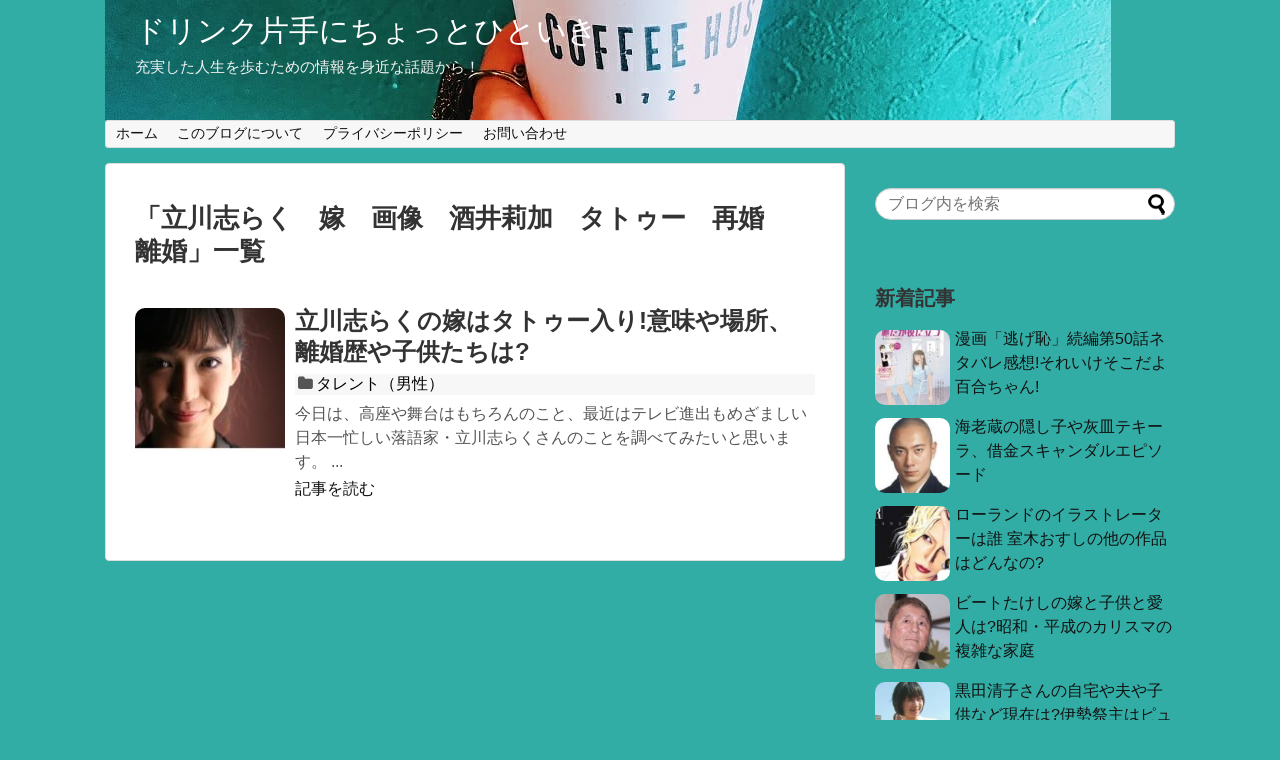

--- FILE ---
content_type: text/html; charset=UTF-8
request_url: https://dricho.com/tag/%E7%AB%8B%E5%B7%9D%E5%BF%97%E3%82%89%E3%81%8F%E3%80%80%E5%AB%81%E3%80%80%E7%94%BB%E5%83%8F%E3%80%80%E9%85%92%E4%BA%95%E8%8E%89%E5%8A%A0%E3%80%80%E3%82%BF%E3%83%88%E3%82%A5%E3%83%BC%E3%80%80%E5%86%8D/
body_size: 11623
content:
<!DOCTYPE html>
<html dir="ltr" lang="ja" prefix="og: https://ogp.me/ns#">
<head><meta name="google-site-verification" content="wZZEAtfE_vIqdL8de5KFvyMJDmRfnnus37oF3MZO1Kk" />
<meta charset="UTF-8">
  <meta name="viewport" content="width=1280, maximum-scale=1, user-scalable=yes">
<link rel="alternate" type="application/rss+xml" title="ドリンク片手にちょっとひといき RSS Feed" href="https://dricho.com/feed/" />
<link rel="pingback" href="https://dricho.com/xmlrpc.php" />
<meta name="robots" content="noindex,follow">
<meta name="description" content="「立川志らく　嫁　画像　酒井莉加　タトゥー　再婚　離婚」の記事一覧です。" />
<meta name="keywords" content="立川志らく　嫁　画像　酒井莉加　タトゥー　再婚　離婚" />
<!-- OGP -->
<meta property="og:type" content="website">
<meta property="og:description" content="「立川志らく　嫁　画像　酒井莉加　タトゥー　再婚　離婚」の記事一覧です。">
<meta property="og:title" content="立川志らく 嫁 画像 酒井莉加 タトゥー 再婚 離婚 - ドリンク片手にちょっとひといき | ドリンク片手にちょっとひといき">
<meta property="og:url" content="https://dricho.com/tag/%e7%ab%8b%e5%b7%9d%e5%bf%97%e3%82%89%e3%81%8f%e3%80%80%e5%ab%81%e3%80%80%e7%94%bb%e5%83%8f%e3%80%80%e9%85%92%e4%ba%95%e8%8e%89%e5%8a%a0%e3%80%80%e3%82%bf%e3%83%88%e3%82%a5%e3%83%bc%e3%80%80%e5%86%8d/">
<meta property="og:image" content="https://dricho.com/wp-content/uploads/2018/09/dricho.jpg">
<meta property="og:site_name" content="ドリンク片手にちょっとひといき">
<meta property="og:locale" content="ja_JP">
<!-- /OGP -->
<!-- Twitter Card -->
<meta name="twitter:card" content="summary">
<meta name="twitter:description" content="「立川志らく　嫁　画像　酒井莉加　タトゥー　再婚　離婚」の記事一覧です。">
<meta name="twitter:title" content="立川志らく 嫁 画像 酒井莉加 タトゥー 再婚 離婚 - ドリンク片手にちょっとひといき | ドリンク片手にちょっとひといき">
<meta name="twitter:url" content="https://dricho.com/tag/%e7%ab%8b%e5%b7%9d%e5%bf%97%e3%82%89%e3%81%8f%e3%80%80%e5%ab%81%e3%80%80%e7%94%bb%e5%83%8f%e3%80%80%e9%85%92%e4%ba%95%e8%8e%89%e5%8a%a0%e3%80%80%e3%82%bf%e3%83%88%e3%82%a5%e3%83%bc%e3%80%80%e5%86%8d/">
<meta name="twitter:domain" content="dricho.com">
<!-- /Twitter Card -->
<head> <meta name="google-site-verification" content="wZZEAtfE_vIqdL8de5KFvyMJDmRfnnus37oF3MZO1Kk" /></head><!-- Global Site Tag (gtag.js) - Google Analytics -->
<script async src="https://www.googletagmanager.com/gtag/js?id=UA-113262655-3"></script>
<script>
  window.dataLayer = window.dataLayer || [];
  function gtag(){dataLayer.push(arguments);}
  gtag('js', new Date());

  gtag('config', 'GA_TRACKING_ID');
</script>
<title>立川志らく 嫁 画像 酒井莉加 タトゥー 再婚 離婚 - ドリンク片手にちょっとひといき</title>
	<style>img:is([sizes="auto" i], [sizes^="auto," i]) { contain-intrinsic-size: 3000px 1500px }</style>
	
		<!-- All in One SEO 4.7.7 - aioseo.com -->
	<meta name="robots" content="max-image-preview:large" />
	<link rel="canonical" href="https://dricho.com/tag/%e7%ab%8b%e5%b7%9d%e5%bf%97%e3%82%89%e3%81%8f%e3%80%80%e5%ab%81%e3%80%80%e7%94%bb%e5%83%8f%e3%80%80%e9%85%92%e4%ba%95%e8%8e%89%e5%8a%a0%e3%80%80%e3%82%bf%e3%83%88%e3%82%a5%e3%83%bc%e3%80%80%e5%86%8d/" />
	<meta name="generator" content="All in One SEO (AIOSEO) 4.7.7" />
		<script type="application/ld+json" class="aioseo-schema">
			{"@context":"https:\/\/schema.org","@graph":[{"@type":"BreadcrumbList","@id":"https:\/\/dricho.com\/tag\/%E7%AB%8B%E5%B7%9D%E5%BF%97%E3%82%89%E3%81%8F%E3%80%80%E5%AB%81%E3%80%80%E7%94%BB%E5%83%8F%E3%80%80%E9%85%92%E4%BA%95%E8%8E%89%E5%8A%A0%E3%80%80%E3%82%BF%E3%83%88%E3%82%A5%E3%83%BC%E3%80%80%E5%86%8D\/#breadcrumblist","itemListElement":[{"@type":"ListItem","@id":"https:\/\/dricho.com\/#listItem","position":1,"name":"\u5bb6","item":"https:\/\/dricho.com\/","nextItem":{"@type":"ListItem","@id":"https:\/\/dricho.com\/tag\/%e7%ab%8b%e5%b7%9d%e5%bf%97%e3%82%89%e3%81%8f%e3%80%80%e5%ab%81%e3%80%80%e7%94%bb%e5%83%8f%e3%80%80%e9%85%92%e4%ba%95%e8%8e%89%e5%8a%a0%e3%80%80%e3%82%bf%e3%83%88%e3%82%a5%e3%83%bc%e3%80%80%e5%86%8d\/#listItem","name":"\u7acb\u5ddd\u5fd7\u3089\u304f\u3000\u5ac1\u3000\u753b\u50cf\u3000\u9152\u4e95\u8389\u52a0\u3000\u30bf\u30c8\u30a5\u30fc\u3000\u518d\u5a5a\u3000\u96e2\u5a5a"}},{"@type":"ListItem","@id":"https:\/\/dricho.com\/tag\/%e7%ab%8b%e5%b7%9d%e5%bf%97%e3%82%89%e3%81%8f%e3%80%80%e5%ab%81%e3%80%80%e7%94%bb%e5%83%8f%e3%80%80%e9%85%92%e4%ba%95%e8%8e%89%e5%8a%a0%e3%80%80%e3%82%bf%e3%83%88%e3%82%a5%e3%83%bc%e3%80%80%e5%86%8d\/#listItem","position":2,"name":"\u7acb\u5ddd\u5fd7\u3089\u304f\u3000\u5ac1\u3000\u753b\u50cf\u3000\u9152\u4e95\u8389\u52a0\u3000\u30bf\u30c8\u30a5\u30fc\u3000\u518d\u5a5a\u3000\u96e2\u5a5a","previousItem":{"@type":"ListItem","@id":"https:\/\/dricho.com\/#listItem","name":"\u5bb6"}}]},{"@type":"CollectionPage","@id":"https:\/\/dricho.com\/tag\/%E7%AB%8B%E5%B7%9D%E5%BF%97%E3%82%89%E3%81%8F%E3%80%80%E5%AB%81%E3%80%80%E7%94%BB%E5%83%8F%E3%80%80%E9%85%92%E4%BA%95%E8%8E%89%E5%8A%A0%E3%80%80%E3%82%BF%E3%83%88%E3%82%A5%E3%83%BC%E3%80%80%E5%86%8D\/#collectionpage","url":"https:\/\/dricho.com\/tag\/%E7%AB%8B%E5%B7%9D%E5%BF%97%E3%82%89%E3%81%8F%E3%80%80%E5%AB%81%E3%80%80%E7%94%BB%E5%83%8F%E3%80%80%E9%85%92%E4%BA%95%E8%8E%89%E5%8A%A0%E3%80%80%E3%82%BF%E3%83%88%E3%82%A5%E3%83%BC%E3%80%80%E5%86%8D\/","name":"\u7acb\u5ddd\u5fd7\u3089\u304f \u5ac1 \u753b\u50cf \u9152\u4e95\u8389\u52a0 \u30bf\u30c8\u30a5\u30fc \u518d\u5a5a \u96e2\u5a5a - \u30c9\u30ea\u30f3\u30af\u7247\u624b\u306b\u3061\u3087\u3063\u3068\u3072\u3068\u3044\u304d","inLanguage":"ja","isPartOf":{"@id":"https:\/\/dricho.com\/#website"},"breadcrumb":{"@id":"https:\/\/dricho.com\/tag\/%E7%AB%8B%E5%B7%9D%E5%BF%97%E3%82%89%E3%81%8F%E3%80%80%E5%AB%81%E3%80%80%E7%94%BB%E5%83%8F%E3%80%80%E9%85%92%E4%BA%95%E8%8E%89%E5%8A%A0%E3%80%80%E3%82%BF%E3%83%88%E3%82%A5%E3%83%BC%E3%80%80%E5%86%8D\/#breadcrumblist"}},{"@type":"Organization","@id":"https:\/\/dricho.com\/#organization","name":"\u30c9\u30ea\u30f3\u30af\u7247\u624b\u306b\u3061\u3087\u3063\u3068\u3072\u3068\u3044\u304d","description":"\u5145\u5b9f\u3057\u305f\u4eba\u751f\u3092\u6b69\u3080\u305f\u3081\u306e\u60c5\u5831\u3092\u8eab\u8fd1\u306a\u8a71\u984c\u304b\u3089\uff01","url":"https:\/\/dricho.com\/"},{"@type":"WebSite","@id":"https:\/\/dricho.com\/#website","url":"https:\/\/dricho.com\/","name":"\u30c9\u30ea\u30f3\u30af\u7247\u624b\u306b\u3061\u3087\u3063\u3068\u3072\u3068\u3044\u304d","description":"\u5145\u5b9f\u3057\u305f\u4eba\u751f\u3092\u6b69\u3080\u305f\u3081\u306e\u60c5\u5831\u3092\u8eab\u8fd1\u306a\u8a71\u984c\u304b\u3089\uff01","inLanguage":"ja","publisher":{"@id":"https:\/\/dricho.com\/#organization"}}]}
		</script>
		<!-- All in One SEO -->

<link rel='dns-prefetch' href='//webfonts.xserver.jp' />
<link rel="alternate" type="application/rss+xml" title="ドリンク片手にちょっとひといき &raquo; フィード" href="https://dricho.com/feed/" />
<link rel="alternate" type="application/rss+xml" title="ドリンク片手にちょっとひといき &raquo; コメントフィード" href="https://dricho.com/comments/feed/" />
<link rel="alternate" type="application/rss+xml" title="ドリンク片手にちょっとひといき &raquo; 立川志らく　嫁　画像　酒井莉加　タトゥー　再婚　離婚 タグのフィード" href="https://dricho.com/tag/%e7%ab%8b%e5%b7%9d%e5%bf%97%e3%82%89%e3%81%8f%e3%80%80%e5%ab%81%e3%80%80%e7%94%bb%e5%83%8f%e3%80%80%e9%85%92%e4%ba%95%e8%8e%89%e5%8a%a0%e3%80%80%e3%82%bf%e3%83%88%e3%82%a5%e3%83%bc%e3%80%80%e5%86%8d/feed/" />
		<!-- This site uses the Google Analytics by ExactMetrics plugin v8.2.4 - Using Analytics tracking - https://www.exactmetrics.com/ -->
		<!-- Note: ExactMetrics is not currently configured on this site. The site owner needs to authenticate with Google Analytics in the ExactMetrics settings panel. -->
					<!-- No tracking code set -->
				<!-- / Google Analytics by ExactMetrics -->
		<script type="text/javascript">
/* <![CDATA[ */
window._wpemojiSettings = {"baseUrl":"https:\/\/s.w.org\/images\/core\/emoji\/15.0.3\/72x72\/","ext":".png","svgUrl":"https:\/\/s.w.org\/images\/core\/emoji\/15.0.3\/svg\/","svgExt":".svg","source":{"concatemoji":"https:\/\/dricho.com\/wp-includes\/js\/wp-emoji-release.min.js"}};
/*! This file is auto-generated */
!function(i,n){var o,s,e;function c(e){try{var t={supportTests:e,timestamp:(new Date).valueOf()};sessionStorage.setItem(o,JSON.stringify(t))}catch(e){}}function p(e,t,n){e.clearRect(0,0,e.canvas.width,e.canvas.height),e.fillText(t,0,0);var t=new Uint32Array(e.getImageData(0,0,e.canvas.width,e.canvas.height).data),r=(e.clearRect(0,0,e.canvas.width,e.canvas.height),e.fillText(n,0,0),new Uint32Array(e.getImageData(0,0,e.canvas.width,e.canvas.height).data));return t.every(function(e,t){return e===r[t]})}function u(e,t,n){switch(t){case"flag":return n(e,"\ud83c\udff3\ufe0f\u200d\u26a7\ufe0f","\ud83c\udff3\ufe0f\u200b\u26a7\ufe0f")?!1:!n(e,"\ud83c\uddfa\ud83c\uddf3","\ud83c\uddfa\u200b\ud83c\uddf3")&&!n(e,"\ud83c\udff4\udb40\udc67\udb40\udc62\udb40\udc65\udb40\udc6e\udb40\udc67\udb40\udc7f","\ud83c\udff4\u200b\udb40\udc67\u200b\udb40\udc62\u200b\udb40\udc65\u200b\udb40\udc6e\u200b\udb40\udc67\u200b\udb40\udc7f");case"emoji":return!n(e,"\ud83d\udc26\u200d\u2b1b","\ud83d\udc26\u200b\u2b1b")}return!1}function f(e,t,n){var r="undefined"!=typeof WorkerGlobalScope&&self instanceof WorkerGlobalScope?new OffscreenCanvas(300,150):i.createElement("canvas"),a=r.getContext("2d",{willReadFrequently:!0}),o=(a.textBaseline="top",a.font="600 32px Arial",{});return e.forEach(function(e){o[e]=t(a,e,n)}),o}function t(e){var t=i.createElement("script");t.src=e,t.defer=!0,i.head.appendChild(t)}"undefined"!=typeof Promise&&(o="wpEmojiSettingsSupports",s=["flag","emoji"],n.supports={everything:!0,everythingExceptFlag:!0},e=new Promise(function(e){i.addEventListener("DOMContentLoaded",e,{once:!0})}),new Promise(function(t){var n=function(){try{var e=JSON.parse(sessionStorage.getItem(o));if("object"==typeof e&&"number"==typeof e.timestamp&&(new Date).valueOf()<e.timestamp+604800&&"object"==typeof e.supportTests)return e.supportTests}catch(e){}return null}();if(!n){if("undefined"!=typeof Worker&&"undefined"!=typeof OffscreenCanvas&&"undefined"!=typeof URL&&URL.createObjectURL&&"undefined"!=typeof Blob)try{var e="postMessage("+f.toString()+"("+[JSON.stringify(s),u.toString(),p.toString()].join(",")+"));",r=new Blob([e],{type:"text/javascript"}),a=new Worker(URL.createObjectURL(r),{name:"wpTestEmojiSupports"});return void(a.onmessage=function(e){c(n=e.data),a.terminate(),t(n)})}catch(e){}c(n=f(s,u,p))}t(n)}).then(function(e){for(var t in e)n.supports[t]=e[t],n.supports.everything=n.supports.everything&&n.supports[t],"flag"!==t&&(n.supports.everythingExceptFlag=n.supports.everythingExceptFlag&&n.supports[t]);n.supports.everythingExceptFlag=n.supports.everythingExceptFlag&&!n.supports.flag,n.DOMReady=!1,n.readyCallback=function(){n.DOMReady=!0}}).then(function(){return e}).then(function(){var e;n.supports.everything||(n.readyCallback(),(e=n.source||{}).concatemoji?t(e.concatemoji):e.wpemoji&&e.twemoji&&(t(e.twemoji),t(e.wpemoji)))}))}((window,document),window._wpemojiSettings);
/* ]]> */
</script>
<link rel='stylesheet' id='simplicity-style-css' href='https://dricho.com/wp-content/themes/simplicity2/style.css' type='text/css' media='all' />
<link rel='stylesheet' id='responsive-style-css' href='https://dricho.com/wp-content/themes/simplicity2/css/responsive-pc.css' type='text/css' media='all' />
<link rel='stylesheet' id='font-awesome-style-css' href='https://dricho.com/wp-content/themes/simplicity2/webfonts/css/font-awesome.min.css' type='text/css' media='all' />
<link rel='stylesheet' id='icomoon-style-css' href='https://dricho.com/wp-content/themes/simplicity2/webfonts/icomoon/style.css' type='text/css' media='all' />
<link rel='stylesheet' id='extension-style-css' href='https://dricho.com/wp-content/themes/simplicity2/css/extension.css' type='text/css' media='all' />
<style id='extension-style-inline-css' type='text/css'>
a{color:#11c}a:hover:not(.balloon-btn-link):not(.btn-icon-link):not(.arrow-box-link),.widget_new_entries a:hover,.widget_new_popular a:hover,.widget_popular_ranking a:hover,.wpp-list a:hover,.entry-read a:hover,.entry .post-meta a:hover,.related-entry-read a:hover,.entry a:hover,.related-entry-title a:hover,.navigation a:hover,#footer a:hover,.article-list .entry-title a:hover{color:#03c}#header{background-color:#32ada5}#site-title a{color:#fff}#site-description{color:#f4f4f4}#h-top{min-height:120px}#s{border-radius:25px}#s:focus{outline:0} .entry-thumb img,.related-entry-thumb img,.widget_new_entries ul li img,.widget_new_popular ul li img,.widget_popular_ranking ul li img,#prev-next img,.widget_new_entries .new-entrys-large .new-entry img{border-radius:10px}@media screen and (max-width:639px){.article br{display:block}}#h-top{background-image:url(https://dricho.com/wp-content/uploads/2018/09/dricho.jpg)}
</style>
<link rel='stylesheet' id='child-style-css' href='https://dricho.com/wp-content/themes/simplicity2-child/style.css' type='text/css' media='all' />
<link rel='stylesheet' id='print-style-css' href='https://dricho.com/wp-content/themes/simplicity2/css/print.css' type='text/css' media='print' />
<style id='wp-emoji-styles-inline-css' type='text/css'>

	img.wp-smiley, img.emoji {
		display: inline !important;
		border: none !important;
		box-shadow: none !important;
		height: 1em !important;
		width: 1em !important;
		margin: 0 0.07em !important;
		vertical-align: -0.1em !important;
		background: none !important;
		padding: 0 !important;
	}
</style>
<link rel='stylesheet' id='wp-block-library-css' href='https://dricho.com/wp-includes/css/dist/block-library/style.min.css' type='text/css' media='all' />
<style id='classic-theme-styles-inline-css' type='text/css'>
/*! This file is auto-generated */
.wp-block-button__link{color:#fff;background-color:#32373c;border-radius:9999px;box-shadow:none;text-decoration:none;padding:calc(.667em + 2px) calc(1.333em + 2px);font-size:1.125em}.wp-block-file__button{background:#32373c;color:#fff;text-decoration:none}
</style>
<style id='global-styles-inline-css' type='text/css'>
:root{--wp--preset--aspect-ratio--square: 1;--wp--preset--aspect-ratio--4-3: 4/3;--wp--preset--aspect-ratio--3-4: 3/4;--wp--preset--aspect-ratio--3-2: 3/2;--wp--preset--aspect-ratio--2-3: 2/3;--wp--preset--aspect-ratio--16-9: 16/9;--wp--preset--aspect-ratio--9-16: 9/16;--wp--preset--color--black: #000000;--wp--preset--color--cyan-bluish-gray: #abb8c3;--wp--preset--color--white: #ffffff;--wp--preset--color--pale-pink: #f78da7;--wp--preset--color--vivid-red: #cf2e2e;--wp--preset--color--luminous-vivid-orange: #ff6900;--wp--preset--color--luminous-vivid-amber: #fcb900;--wp--preset--color--light-green-cyan: #7bdcb5;--wp--preset--color--vivid-green-cyan: #00d084;--wp--preset--color--pale-cyan-blue: #8ed1fc;--wp--preset--color--vivid-cyan-blue: #0693e3;--wp--preset--color--vivid-purple: #9b51e0;--wp--preset--gradient--vivid-cyan-blue-to-vivid-purple: linear-gradient(135deg,rgba(6,147,227,1) 0%,rgb(155,81,224) 100%);--wp--preset--gradient--light-green-cyan-to-vivid-green-cyan: linear-gradient(135deg,rgb(122,220,180) 0%,rgb(0,208,130) 100%);--wp--preset--gradient--luminous-vivid-amber-to-luminous-vivid-orange: linear-gradient(135deg,rgba(252,185,0,1) 0%,rgba(255,105,0,1) 100%);--wp--preset--gradient--luminous-vivid-orange-to-vivid-red: linear-gradient(135deg,rgba(255,105,0,1) 0%,rgb(207,46,46) 100%);--wp--preset--gradient--very-light-gray-to-cyan-bluish-gray: linear-gradient(135deg,rgb(238,238,238) 0%,rgb(169,184,195) 100%);--wp--preset--gradient--cool-to-warm-spectrum: linear-gradient(135deg,rgb(74,234,220) 0%,rgb(151,120,209) 20%,rgb(207,42,186) 40%,rgb(238,44,130) 60%,rgb(251,105,98) 80%,rgb(254,248,76) 100%);--wp--preset--gradient--blush-light-purple: linear-gradient(135deg,rgb(255,206,236) 0%,rgb(152,150,240) 100%);--wp--preset--gradient--blush-bordeaux: linear-gradient(135deg,rgb(254,205,165) 0%,rgb(254,45,45) 50%,rgb(107,0,62) 100%);--wp--preset--gradient--luminous-dusk: linear-gradient(135deg,rgb(255,203,112) 0%,rgb(199,81,192) 50%,rgb(65,88,208) 100%);--wp--preset--gradient--pale-ocean: linear-gradient(135deg,rgb(255,245,203) 0%,rgb(182,227,212) 50%,rgb(51,167,181) 100%);--wp--preset--gradient--electric-grass: linear-gradient(135deg,rgb(202,248,128) 0%,rgb(113,206,126) 100%);--wp--preset--gradient--midnight: linear-gradient(135deg,rgb(2,3,129) 0%,rgb(40,116,252) 100%);--wp--preset--font-size--small: 13px;--wp--preset--font-size--medium: 20px;--wp--preset--font-size--large: 36px;--wp--preset--font-size--x-large: 42px;--wp--preset--spacing--20: 0.44rem;--wp--preset--spacing--30: 0.67rem;--wp--preset--spacing--40: 1rem;--wp--preset--spacing--50: 1.5rem;--wp--preset--spacing--60: 2.25rem;--wp--preset--spacing--70: 3.38rem;--wp--preset--spacing--80: 5.06rem;--wp--preset--shadow--natural: 6px 6px 9px rgba(0, 0, 0, 0.2);--wp--preset--shadow--deep: 12px 12px 50px rgba(0, 0, 0, 0.4);--wp--preset--shadow--sharp: 6px 6px 0px rgba(0, 0, 0, 0.2);--wp--preset--shadow--outlined: 6px 6px 0px -3px rgba(255, 255, 255, 1), 6px 6px rgba(0, 0, 0, 1);--wp--preset--shadow--crisp: 6px 6px 0px rgba(0, 0, 0, 1);}:where(.is-layout-flex){gap: 0.5em;}:where(.is-layout-grid){gap: 0.5em;}body .is-layout-flex{display: flex;}.is-layout-flex{flex-wrap: wrap;align-items: center;}.is-layout-flex > :is(*, div){margin: 0;}body .is-layout-grid{display: grid;}.is-layout-grid > :is(*, div){margin: 0;}:where(.wp-block-columns.is-layout-flex){gap: 2em;}:where(.wp-block-columns.is-layout-grid){gap: 2em;}:where(.wp-block-post-template.is-layout-flex){gap: 1.25em;}:where(.wp-block-post-template.is-layout-grid){gap: 1.25em;}.has-black-color{color: var(--wp--preset--color--black) !important;}.has-cyan-bluish-gray-color{color: var(--wp--preset--color--cyan-bluish-gray) !important;}.has-white-color{color: var(--wp--preset--color--white) !important;}.has-pale-pink-color{color: var(--wp--preset--color--pale-pink) !important;}.has-vivid-red-color{color: var(--wp--preset--color--vivid-red) !important;}.has-luminous-vivid-orange-color{color: var(--wp--preset--color--luminous-vivid-orange) !important;}.has-luminous-vivid-amber-color{color: var(--wp--preset--color--luminous-vivid-amber) !important;}.has-light-green-cyan-color{color: var(--wp--preset--color--light-green-cyan) !important;}.has-vivid-green-cyan-color{color: var(--wp--preset--color--vivid-green-cyan) !important;}.has-pale-cyan-blue-color{color: var(--wp--preset--color--pale-cyan-blue) !important;}.has-vivid-cyan-blue-color{color: var(--wp--preset--color--vivid-cyan-blue) !important;}.has-vivid-purple-color{color: var(--wp--preset--color--vivid-purple) !important;}.has-black-background-color{background-color: var(--wp--preset--color--black) !important;}.has-cyan-bluish-gray-background-color{background-color: var(--wp--preset--color--cyan-bluish-gray) !important;}.has-white-background-color{background-color: var(--wp--preset--color--white) !important;}.has-pale-pink-background-color{background-color: var(--wp--preset--color--pale-pink) !important;}.has-vivid-red-background-color{background-color: var(--wp--preset--color--vivid-red) !important;}.has-luminous-vivid-orange-background-color{background-color: var(--wp--preset--color--luminous-vivid-orange) !important;}.has-luminous-vivid-amber-background-color{background-color: var(--wp--preset--color--luminous-vivid-amber) !important;}.has-light-green-cyan-background-color{background-color: var(--wp--preset--color--light-green-cyan) !important;}.has-vivid-green-cyan-background-color{background-color: var(--wp--preset--color--vivid-green-cyan) !important;}.has-pale-cyan-blue-background-color{background-color: var(--wp--preset--color--pale-cyan-blue) !important;}.has-vivid-cyan-blue-background-color{background-color: var(--wp--preset--color--vivid-cyan-blue) !important;}.has-vivid-purple-background-color{background-color: var(--wp--preset--color--vivid-purple) !important;}.has-black-border-color{border-color: var(--wp--preset--color--black) !important;}.has-cyan-bluish-gray-border-color{border-color: var(--wp--preset--color--cyan-bluish-gray) !important;}.has-white-border-color{border-color: var(--wp--preset--color--white) !important;}.has-pale-pink-border-color{border-color: var(--wp--preset--color--pale-pink) !important;}.has-vivid-red-border-color{border-color: var(--wp--preset--color--vivid-red) !important;}.has-luminous-vivid-orange-border-color{border-color: var(--wp--preset--color--luminous-vivid-orange) !important;}.has-luminous-vivid-amber-border-color{border-color: var(--wp--preset--color--luminous-vivid-amber) !important;}.has-light-green-cyan-border-color{border-color: var(--wp--preset--color--light-green-cyan) !important;}.has-vivid-green-cyan-border-color{border-color: var(--wp--preset--color--vivid-green-cyan) !important;}.has-pale-cyan-blue-border-color{border-color: var(--wp--preset--color--pale-cyan-blue) !important;}.has-vivid-cyan-blue-border-color{border-color: var(--wp--preset--color--vivid-cyan-blue) !important;}.has-vivid-purple-border-color{border-color: var(--wp--preset--color--vivid-purple) !important;}.has-vivid-cyan-blue-to-vivid-purple-gradient-background{background: var(--wp--preset--gradient--vivid-cyan-blue-to-vivid-purple) !important;}.has-light-green-cyan-to-vivid-green-cyan-gradient-background{background: var(--wp--preset--gradient--light-green-cyan-to-vivid-green-cyan) !important;}.has-luminous-vivid-amber-to-luminous-vivid-orange-gradient-background{background: var(--wp--preset--gradient--luminous-vivid-amber-to-luminous-vivid-orange) !important;}.has-luminous-vivid-orange-to-vivid-red-gradient-background{background: var(--wp--preset--gradient--luminous-vivid-orange-to-vivid-red) !important;}.has-very-light-gray-to-cyan-bluish-gray-gradient-background{background: var(--wp--preset--gradient--very-light-gray-to-cyan-bluish-gray) !important;}.has-cool-to-warm-spectrum-gradient-background{background: var(--wp--preset--gradient--cool-to-warm-spectrum) !important;}.has-blush-light-purple-gradient-background{background: var(--wp--preset--gradient--blush-light-purple) !important;}.has-blush-bordeaux-gradient-background{background: var(--wp--preset--gradient--blush-bordeaux) !important;}.has-luminous-dusk-gradient-background{background: var(--wp--preset--gradient--luminous-dusk) !important;}.has-pale-ocean-gradient-background{background: var(--wp--preset--gradient--pale-ocean) !important;}.has-electric-grass-gradient-background{background: var(--wp--preset--gradient--electric-grass) !important;}.has-midnight-gradient-background{background: var(--wp--preset--gradient--midnight) !important;}.has-small-font-size{font-size: var(--wp--preset--font-size--small) !important;}.has-medium-font-size{font-size: var(--wp--preset--font-size--medium) !important;}.has-large-font-size{font-size: var(--wp--preset--font-size--large) !important;}.has-x-large-font-size{font-size: var(--wp--preset--font-size--x-large) !important;}
:where(.wp-block-post-template.is-layout-flex){gap: 1.25em;}:where(.wp-block-post-template.is-layout-grid){gap: 1.25em;}
:where(.wp-block-columns.is-layout-flex){gap: 2em;}:where(.wp-block-columns.is-layout-grid){gap: 2em;}
:root :where(.wp-block-pullquote){font-size: 1.5em;line-height: 1.6;}
</style>
<link rel='stylesheet' id='contact-form-7-css' href='https://dricho.com/wp-content/plugins/contact-form-7/includes/css/styles.css' type='text/css' media='all' />
<link rel='stylesheet' id='sb-type-std-css' href='https://dricho.com/wp-content/plugins/speech-bubble/css/sb-type-std.css' type='text/css' media='all' />
<link rel='stylesheet' id='sb-type-fb-css' href='https://dricho.com/wp-content/plugins/speech-bubble/css/sb-type-fb.css' type='text/css' media='all' />
<link rel='stylesheet' id='sb-type-fb-flat-css' href='https://dricho.com/wp-content/plugins/speech-bubble/css/sb-type-fb-flat.css' type='text/css' media='all' />
<link rel='stylesheet' id='sb-type-ln-css' href='https://dricho.com/wp-content/plugins/speech-bubble/css/sb-type-ln.css' type='text/css' media='all' />
<link rel='stylesheet' id='sb-type-ln-flat-css' href='https://dricho.com/wp-content/plugins/speech-bubble/css/sb-type-ln-flat.css' type='text/css' media='all' />
<link rel='stylesheet' id='sb-type-pink-css' href='https://dricho.com/wp-content/plugins/speech-bubble/css/sb-type-pink.css' type='text/css' media='all' />
<link rel='stylesheet' id='sb-type-rtail-css' href='https://dricho.com/wp-content/plugins/speech-bubble/css/sb-type-rtail.css' type='text/css' media='all' />
<link rel='stylesheet' id='sb-type-drop-css' href='https://dricho.com/wp-content/plugins/speech-bubble/css/sb-type-drop.css' type='text/css' media='all' />
<link rel='stylesheet' id='sb-type-think-css' href='https://dricho.com/wp-content/plugins/speech-bubble/css/sb-type-think.css' type='text/css' media='all' />
<link rel='stylesheet' id='sb-no-br-css' href='https://dricho.com/wp-content/plugins/speech-bubble/css/sb-no-br.css' type='text/css' media='all' />
<link rel='stylesheet' id='toc-screen-css' href='https://dricho.com/wp-content/plugins/table-of-contents-plus/screen.min.css' type='text/css' media='all' />
<script type="text/javascript" src="https://dricho.com/wp-includes/js/jquery/jquery.min.js" id="jquery-core-js"></script>
<script type="text/javascript" src="https://dricho.com/wp-includes/js/jquery/jquery-migrate.min.js" id="jquery-migrate-js"></script>
<script type="text/javascript" id="jquery-js-after">
/* <![CDATA[ */
jQuery(document).ready(function() {
	jQuery(".c9d2c0e535c2fb4562a5af562d682505").click(function() {
		jQuery.post(
			"https://dricho.com/wp-admin/admin-ajax.php", {
				"action": "quick_adsense_onpost_ad_click",
				"quick_adsense_onpost_ad_index": jQuery(this).attr("data-index"),
				"quick_adsense_nonce": "97932988df",
			}, function(response) { }
		);
	});
});
/* ]]> */
</script>
<script type="text/javascript" src="//webfonts.xserver.jp/js/xserverv3.js?fadein=0" id="typesquare_std-js"></script>
<script type="text/javascript">
<!--
/******************************************************************************
***   COPY PROTECTED BY http://chetangole.com/blog/wp-copyprotect/   version 3.1.0 ****
******************************************************************************/
function clickIE4(){
if (event.button==2){
return false;
}
}
function clickNS4(e){
if (document.layers||document.getElementById&&!document.all){
if (e.which==2||e.which==3){
return false;
}
}
}

if (document.layers){
document.captureEvents(Event.MOUSEDOWN);
document.onmousedown=clickNS4;
}
else if (document.all&&!document.getElementById){
document.onmousedown=clickIE4;
}

document.oncontextmenu=new Function("return false")
// --> 
</script>

<script type="text/javascript">
/******************************************************************************
***   COPY PROTECTED BY http://chetangole.com/blog/wp-copyprotect/   version 3.1.0 ****
******************************************************************************/
function disableSelection(target){
if (typeof target.onselectstart!="undefined") //For IE 
	target.onselectstart=function(){return false}
else if (typeof target.style.MozUserSelect!="undefined") //For Firefox
	target.style.MozUserSelect="none"
else //All other route (For Opera)
	target.onmousedown=function(){return false}
target.style.cursor = "default"
}
</script>
<style type="text/css" id="custom-background-css">
body.custom-background { background-color: #32ada5; }
</style>
	<meta name="google-site-verification" content="wZZEAtfE_vIqdL8de5KFvyMJDmRfnnus37oF3MZO1Kk" />
	</head>
  <body class="archive tag tag-101 custom-background" itemscope itemtype="http://schema.org/WebPage">
    <div id="container">

      <!-- header -->
      <header itemscope itemtype="http://schema.org/WPHeader">
        <div id="header" class="clearfix">
          <div id="header-in">

                        <div id="h-top">
              <!-- モバイルメニュー表示用のボタン -->
<div id="mobile-menu">
  <a id="mobile-menu-toggle" href="#"><span class="fa fa-bars fa-2x"></span></a>
</div>

              <div class="alignleft top-title-catchphrase">
                <!-- サイトのタイトル -->
<p id="site-title" itemscope itemtype="http://schema.org/Organization">
  <a href="https://dricho.com/">ドリンク片手にちょっとひといき</a></p>
<!-- サイトの概要 -->
<p id="site-description">
  充実した人生を歩むための情報を身近な話題から！</p>
              </div>

              <div class="alignright top-sns-follows">
                                <!-- SNSページ -->
<div class="sns-pages">
<p class="sns-follow-msg">フォローする</p>
<ul class="snsp">
  </ul>
</div>
                              </div>

            </div><!-- /#h-top -->
          </div><!-- /#header-in -->
        </div><!-- /#header -->
      </header>

      <!-- Navigation -->
<nav itemscope itemtype="http://schema.org/SiteNavigationElement">
  <div id="navi">
      	<div id="navi-in">
      <div class="menu-%e3%83%98%e3%83%83%e3%83%80%e3%83%bc%e3%83%a1%e3%83%8b%e3%83%a5%e3%83%bc-container"><ul id="menu-%e3%83%98%e3%83%83%e3%83%80%e3%83%bc%e3%83%a1%e3%83%8b%e3%83%a5%e3%83%bc" class="menu"><li id="menu-item-23" class="menu-item menu-item-type-custom menu-item-object-custom menu-item-home menu-item-23"><a href="http://dricho.com/">ホーム</a></li>
<li id="menu-item-30" class="menu-item menu-item-type-post_type menu-item-object-page menu-item-30"><a href="https://dricho.com/profile/">このブログについて</a></li>
<li id="menu-item-50" class="menu-item menu-item-type-custom menu-item-object-custom menu-item-50"><a href="https://dricho.com/privacy-policy">プライバシーポリシー</a></li>
<li id="menu-item-27" class="menu-item menu-item-type-post_type menu-item-object-page menu-item-27"><a href="https://dricho.com/contact/">お問い合わせ</a></li>
</ul></div>    </div><!-- /#navi-in -->
  </div><!-- /#navi -->
</nav>
<!-- /Navigation -->
      <!-- 本体部分 -->
      <div id="body">
        <div id="body-in" class="cf">

          
          <!-- main -->
          <main itemscope itemprop="mainContentOfPage">
            <div id="main" itemscope itemtype="http://schema.org/Blog">

  <h1 id="archive-title"><span class="archive-title-pb">「</span><span class="archive-title-text">立川志らく　嫁　画像　酒井莉加　タトゥー　再婚　離婚</span><span class="archive-title-pa">」</span><span class="archive-title-list-text">一覧</span></h1>






<div id="list">
<!-- 記事一覧 -->
<article id="post-196" class="entry cf entry-card post-196 post type-post status-publish format-standard has-post-thumbnail category-10 tag-101">
  <figure class="entry-thumb">
                  <a href="https://dricho.com/2018-08-29/" class="entry-image entry-image-link" title="立川志らくの嫁はタトゥー入り!意味や場所、離婚歴や子供たちは?"><img width="150" height="150" src="https://dricho.com/wp-content/uploads/2018/08/m_sakairika-150x150.jpg" class="entry-thumnail wp-post-image" alt="" decoding="async" srcset="https://dricho.com/wp-content/uploads/2018/08/m_sakairika-150x150.jpg 150w, https://dricho.com/wp-content/uploads/2018/08/m_sakairika-100x100.jpg 100w" sizes="(max-width: 150px) 100vw, 150px" /></a>
            </figure><!-- /.entry-thumb -->

  <div class="entry-card-content">
  <header>
    <h2><a href="https://dricho.com/2018-08-29/" class="entry-title entry-title-link" title="立川志らくの嫁はタトゥー入り!意味や場所、離婚歴や子供たちは?">立川志らくの嫁はタトゥー入り!意味や場所、離婚歴や子供たちは?</a></h2>
    <p class="post-meta">
      
      <span class="category"><span class="fa fa-folder fa-fw"></span><a href="https://dricho.com/category/%e3%82%bf%e3%83%ac%e3%83%b3%e3%83%88%ef%bc%88%e7%94%b7%e6%80%a7%ef%bc%89/" rel="category tag">タレント（男性）</a></span>

      
      
    </p><!-- /.post-meta -->
      </header>
  <p class="entry-snippet">今日は、高座や舞台はもちろんのこと、最近はテレビ進出もめざましい日本一忙しい落語家・立川志らくさんのことを調べてみたいと思います。

...</p>

    <footer>
    <p class="entry-read"><a href="https://dricho.com/2018-08-29/" class="entry-read-link">記事を読む</a></p>
  </footer>
  
</div><!-- /.entry-card-content -->
</article>  <div class="clear"></div>
</div><!-- /#list -->

  <!-- 文章下広告 -->
                  


            </div><!-- /#main -->
          </main>
        <!-- sidebar -->
<div id="sidebar" role="complementary">
    
  <div id="sidebar-widget">
  <!-- ウイジェット -->
  <aside id="search-4" class="widget widget_search"><form method="get" id="searchform" action="https://dricho.com/">
	<input type="text" placeholder="ブログ内を検索" name="s" id="s">
	<input type="submit" id="searchsubmit" value="">
</form></aside>              <aside id="new_popular-4" class="widget widget_new_popular">          <h3 class="widget_title sidebar_widget_title">          新着記事          </h3>          <ul class="new-entrys">
<li class="new-entry">
  <div class="new-entry-thumb">
      <a href="https://dricho.com/2019081-2/" class="new-entry-image" title="漫画「逃げ恥」続編第50話ネタバレ感想!それいけそこだよ百合ちゃん!"><img width="100" height="100" src="https://dricho.com/wp-content/uploads/2019/08/ECoVLMgU8AEuDkx-100x100.jpg" class="attachment-thumb100 size-thumb100 wp-post-image" alt="" decoding="async" loading="lazy" srcset="https://dricho.com/wp-content/uploads/2019/08/ECoVLMgU8AEuDkx-100x100.jpg 100w, https://dricho.com/wp-content/uploads/2019/08/ECoVLMgU8AEuDkx-150x150.jpg 150w" sizes="auto, (max-width: 100px) 100vw, 100px" /></a>
    </div><!-- /.new-entry-thumb -->

  <div class="new-entry-content">
    <a href="https://dricho.com/2019081-2/" class="new-entry-title" title="漫画「逃げ恥」続編第50話ネタバレ感想!それいけそこだよ百合ちゃん!">漫画「逃げ恥」続編第50話ネタバレ感想!それいけそこだよ百合ちゃん!</a>
  </div><!-- /.new-entry-content -->

</li><!-- /.new-entry -->
<li class="new-entry">
  <div class="new-entry-thumb">
      <a href="https://dricho.com/post-9317/" class="new-entry-image" title="海老蔵の隠し子や灰皿テキーラ、借金スキャンダルエピソード"><img width="100" height="100" src="https://dricho.com/wp-content/uploads/2019/07/itikawaebizou-e1465032033764-100x100.jpg" class="attachment-thumb100 size-thumb100 wp-post-image" alt="" decoding="async" loading="lazy" srcset="https://dricho.com/wp-content/uploads/2019/07/itikawaebizou-e1465032033764-100x100.jpg 100w, https://dricho.com/wp-content/uploads/2019/07/itikawaebizou-e1465032033764-150x150.jpg 150w" sizes="auto, (max-width: 100px) 100vw, 100px" /></a>
    </div><!-- /.new-entry-thumb -->

  <div class="new-entry-content">
    <a href="https://dricho.com/post-9317/" class="new-entry-title" title="海老蔵の隠し子や灰皿テキーラ、借金スキャンダルエピソード">海老蔵の隠し子や灰皿テキーラ、借金スキャンダルエピソード</a>
  </div><!-- /.new-entry-content -->

</li><!-- /.new-entry -->
<li class="new-entry">
  <div class="new-entry-thumb">
      <a href="https://dricho.com/20190718/" class="new-entry-image" title="ローランドのイラストレーターは誰 室木おすしの他の作品はどんなの?"><img width="100" height="100" src="https://dricho.com/wp-content/uploads/2018/12/okomori_entame_1_line_tw-100x100.jpg" class="attachment-thumb100 size-thumb100 wp-post-image" alt="" decoding="async" loading="lazy" srcset="https://dricho.com/wp-content/uploads/2018/12/okomori_entame_1_line_tw-100x100.jpg 100w, https://dricho.com/wp-content/uploads/2018/12/okomori_entame_1_line_tw-150x150.jpg 150w" sizes="auto, (max-width: 100px) 100vw, 100px" /></a>
    </div><!-- /.new-entry-thumb -->

  <div class="new-entry-content">
    <a href="https://dricho.com/20190718/" class="new-entry-title" title="ローランドのイラストレーターは誰 室木おすしの他の作品はどんなの?">ローランドのイラストレーターは誰 室木おすしの他の作品はどんなの?</a>
  </div><!-- /.new-entry-content -->

</li><!-- /.new-entry -->
<li class="new-entry">
  <div class="new-entry-thumb">
      <a href="https://dricho.com/20190716/" class="new-entry-image" title="ビートたけしの嫁と子供と愛人は?昭和・平成のカリスマの複雑な家庭"><img width="100" height="100" src="https://dricho.com/wp-content/uploads/2019/07/beat_takeshi_1_line_tw-100x100.jpg" class="attachment-thumb100 size-thumb100 wp-post-image" alt="" decoding="async" loading="lazy" srcset="https://dricho.com/wp-content/uploads/2019/07/beat_takeshi_1_line_tw-100x100.jpg 100w, https://dricho.com/wp-content/uploads/2019/07/beat_takeshi_1_line_tw-150x150.jpg 150w" sizes="auto, (max-width: 100px) 100vw, 100px" /></a>
    </div><!-- /.new-entry-thumb -->

  <div class="new-entry-content">
    <a href="https://dricho.com/20190716/" class="new-entry-title" title="ビートたけしの嫁と子供と愛人は?昭和・平成のカリスマの複雑な家庭">ビートたけしの嫁と子供と愛人は?昭和・平成のカリスマの複雑な家庭</a>
  </div><!-- /.new-entry-content -->

</li><!-- /.new-entry -->
<li class="new-entry">
  <div class="new-entry-thumb">
      <a href="https://dricho.com/20190714/" class="new-entry-image" title="黒田清子さんの自宅や夫や子供など現在は?伊勢祭主はピュアな搾取子"><img width="100" height="100" src="https://dricho.com/wp-content/uploads/2019/07/250px-Sayako_Princess_Nori_001_detail-100x100.jpg" class="attachment-thumb100 size-thumb100 wp-post-image" alt="" decoding="async" loading="lazy" srcset="https://dricho.com/wp-content/uploads/2019/07/250px-Sayako_Princess_Nori_001_detail-100x100.jpg 100w, https://dricho.com/wp-content/uploads/2019/07/250px-Sayako_Princess_Nori_001_detail-150x150.jpg 150w" sizes="auto, (max-width: 100px) 100vw, 100px" /></a>
    </div><!-- /.new-entry-thumb -->

  <div class="new-entry-content">
    <a href="https://dricho.com/20190714/" class="new-entry-title" title="黒田清子さんの自宅や夫や子供など現在は?伊勢祭主はピュアな搾取子">黒田清子さんの自宅や夫や子供など現在は?伊勢祭主はピュアな搾取子</a>
  </div><!-- /.new-entry-content -->

</li><!-- /.new-entry -->
</ul>
<div class="clear"></div>
        </aside>          <aside id="archives-3" class="widget widget_archive"><h3 class="widget_title sidebar_widget_title">アーカイブ</h3>
			<ul>
					<li><a href='https://dricho.com/2019/08/'>2019年8月</a></li>
	<li><a href='https://dricho.com/2019/07/'>2019年7月</a></li>
	<li><a href='https://dricho.com/2019/06/'>2019年6月</a></li>
	<li><a href='https://dricho.com/2019/05/'>2019年5月</a></li>
	<li><a href='https://dricho.com/2019/04/'>2019年4月</a></li>
	<li><a href='https://dricho.com/2019/03/'>2019年3月</a></li>
	<li><a href='https://dricho.com/2019/02/'>2019年2月</a></li>
	<li><a href='https://dricho.com/2019/01/'>2019年1月</a></li>
	<li><a href='https://dricho.com/2018/12/'>2018年12月</a></li>
	<li><a href='https://dricho.com/2018/11/'>2018年11月</a></li>
	<li><a href='https://dricho.com/2018/10/'>2018年10月</a></li>
	<li><a href='https://dricho.com/2018/09/'>2018年9月</a></li>
	<li><a href='https://dricho.com/2018/08/'>2018年8月</a></li>
	<li><a href='https://dricho.com/2018/07/'>2018年7月</a></li>
			</ul>

			</aside><aside id="categories-3" class="widget widget_categories"><h3 class="widget_title sidebar_widget_title">カテゴリー</h3>
			<ul>
					<li class="cat-item cat-item-15"><a href="https://dricho.com/category/%e7%9a%87%e5%ae%a4%e9%96%a2%e4%bf%82/">皇室関係</a>
</li>
	<li class="cat-item cat-item-138"><a href="https://dricho.com/category/%e6%94%bf%e7%95%8c/">政界</a>
</li>
	<li class="cat-item cat-item-5"><a href="https://dricho.com/category/%e5%ae%9f%e6%a5%ad%e5%ae%b6/">実業家</a>
</li>
	<li class="cat-item cat-item-158"><a href="https://dricho.com/category/%e7%9b%b8%e6%92%b2/">相撲</a>
</li>
	<li class="cat-item cat-item-8"><a href="https://dricho.com/category/%e3%82%bf%e3%83%ac%e3%83%b3%e3%83%88%ef%bc%88%e5%a5%b3%e6%80%a7%ef%bc%89/">タレント（女性）</a>
</li>
	<li class="cat-item cat-item-10"><a href="https://dricho.com/category/%e3%82%bf%e3%83%ac%e3%83%b3%e3%83%88%ef%bc%88%e7%94%b7%e6%80%a7%ef%bc%89/">タレント（男性）</a>
</li>
	<li class="cat-item cat-item-163"><a href="https://dricho.com/category/%ef%bc%92%e4%b8%96%e3%82%bf%e3%83%ac%e3%83%b3%e3%83%88/">２世タレント</a>
</li>
	<li class="cat-item cat-item-38"><a href="https://dricho.com/category/%e6%ad%8c%e8%88%9e%e4%bc%8e/">歌舞伎</a>
</li>
	<li class="cat-item cat-item-49"><a href="https://dricho.com/category/%e3%82%b9%e3%83%9d%e3%83%bc%e3%83%84/">スポーツ</a>
</li>
	<li class="cat-item cat-item-157"><a href="https://dricho.com/category/%e3%82%b9%e3%83%94%e3%83%aa%e3%83%81%e3%83%a5%e3%82%a2%e3%83%ab/">スピリチュアル</a>
</li>
	<li class="cat-item cat-item-159"><a href="https://dricho.com/category/%e3%83%ad%e3%82%b7%e3%82%a2/">ロシア</a>
</li>
	<li class="cat-item cat-item-161"><a href="https://dricho.com/category/%e6%9c%9d%e9%ae%ae%e5%8d%8a%e5%b3%b6/">朝鮮半島</a>
</li>
	<li class="cat-item cat-item-13"><a href="https://dricho.com/category/%e4%ba%8b%e4%bb%b6/">事件</a>
</li>
	<li class="cat-item cat-item-6"><a href="https://dricho.com/category/%e3%83%86%e3%83%ac%e3%83%93/">テレビ</a>
</li>
	<li class="cat-item cat-item-80"><a href="https://dricho.com/category/%e3%82%a2%e3%83%8b%e3%83%a1%e3%83%bb%e6%bc%ab%e7%94%bb/">アニメ・漫画</a>
</li>
	<li class="cat-item cat-item-46"><a href="https://dricho.com/category/%e6%98%a0%e7%94%bb/">映画</a>
</li>
	<li class="cat-item cat-item-28"><a href="https://dricho.com/category/%e5%ad%a3%e7%af%80/">季節</a>
</li>
	<li class="cat-item cat-item-30"><a href="https://dricho.com/category/%e3%82%a4%e3%83%99%e3%83%b3%e3%83%88/">イベント</a>
</li>
	<li class="cat-item cat-item-1"><a href="https://dricho.com/category/%e6%9c%aa%e5%88%86%e9%a1%9e/">未分類</a>
</li>
			</ul>

			</aside>  </div>

  
</div><!-- /#sidebar -->
        </div><!-- /#body-in -->
      </div><!-- /#body -->

      <!-- footer -->
      <footer itemscope itemtype="http://schema.org/WPFooter">
        <div id="footer" class="main-footer">
          <div id="footer-in">

            
          <div class="clear"></div>
            <div id="copyright" class="wrapper">
                            <div id="footer-navi">
                <div id="footer-navi-in">
                  <div class="menu-%e3%83%95%e3%83%83%e3%82%bf%e3%83%bc%e3%83%a1%e3%83%8b%e3%83%a5%e3%83%bc-container"><ul id="menu-%e3%83%95%e3%83%83%e3%82%bf%e3%83%bc%e3%83%a1%e3%83%8b%e3%83%a5%e3%83%bc" class="menu"><li id="menu-item-25" class="menu-item menu-item-type-post_type menu-item-object-page menu-item-25"><a href="https://dricho.com/about/">運営者情報</a></li>
<li id="menu-item-26" class="menu-item menu-item-type-post_type menu-item-object-page menu-item-26"><a href="https://dricho.com/site-map/">サイトマップ</a></li>
</ul></div>                  </div>
              </div>
                            <div class="credit">
                &copy; 2018  <a href="https://dricho.com">ドリンク片手にちょっとひといき</a>.              </div>

                          </div>
        </div><!-- /#footer-in -->
        </div><!-- /#footer -->
      </footer>
      <div id="page-top">
      <a id="move-page-top"><span class="fa fa-angle-double-up fa-2x"></span></a>
  
</div>
          </div><!-- /#container -->
    <script type="text/javascript">
disableSelection(document.body)
</script>
<script src="https://dricho.com/wp-content/themes/simplicity2/javascript.js" defer></script>
<script src="https://dricho.com/wp-content/themes/simplicity2-child/javascript.js" defer></script>
<script type="text/javascript" src="https://dricho.com/wp-includes/js/dist/hooks.min.js" id="wp-hooks-js"></script>
<script type="text/javascript" src="https://dricho.com/wp-includes/js/dist/i18n.min.js" id="wp-i18n-js"></script>
<script type="text/javascript" id="wp-i18n-js-after">
/* <![CDATA[ */
wp.i18n.setLocaleData( { 'text direction\u0004ltr': [ 'ltr' ] } );
/* ]]> */
</script>
<script type="text/javascript" src="https://dricho.com/wp-content/plugins/contact-form-7/includes/swv/js/index.js" id="swv-js"></script>
<script type="text/javascript" id="contact-form-7-js-translations">
/* <![CDATA[ */
( function( domain, translations ) {
	var localeData = translations.locale_data[ domain ] || translations.locale_data.messages;
	localeData[""].domain = domain;
	wp.i18n.setLocaleData( localeData, domain );
} )( "contact-form-7", {"translation-revision-date":"2024-11-05 02:21:01+0000","generator":"GlotPress\/4.0.1","domain":"messages","locale_data":{"messages":{"":{"domain":"messages","plural-forms":"nplurals=1; plural=0;","lang":"ja_JP"},"This contact form is placed in the wrong place.":["\u3053\u306e\u30b3\u30f3\u30bf\u30af\u30c8\u30d5\u30a9\u30fc\u30e0\u306f\u9593\u9055\u3063\u305f\u4f4d\u7f6e\u306b\u7f6e\u304b\u308c\u3066\u3044\u307e\u3059\u3002"],"Error:":["\u30a8\u30e9\u30fc:"]}},"comment":{"reference":"includes\/js\/index.js"}} );
/* ]]> */
</script>
<script type="text/javascript" id="contact-form-7-js-before">
/* <![CDATA[ */
var wpcf7 = {
    "api": {
        "root": "https:\/\/dricho.com\/wp-json\/",
        "namespace": "contact-form-7\/v1"
    }
};
/* ]]> */
</script>
<script type="text/javascript" src="https://dricho.com/wp-content/plugins/contact-form-7/includes/js/index.js" id="contact-form-7-js"></script>
<script type="text/javascript" id="toc-front-js-extra">
/* <![CDATA[ */
var tocplus = {"visibility_show":"show","visibility_hide":"hide","width":"Auto"};
/* ]]> */
</script>
<script type="text/javascript" src="https://dricho.com/wp-content/plugins/table-of-contents-plus/front.min.js" id="toc-front-js"></script>
                

    
  </body>
</html>
